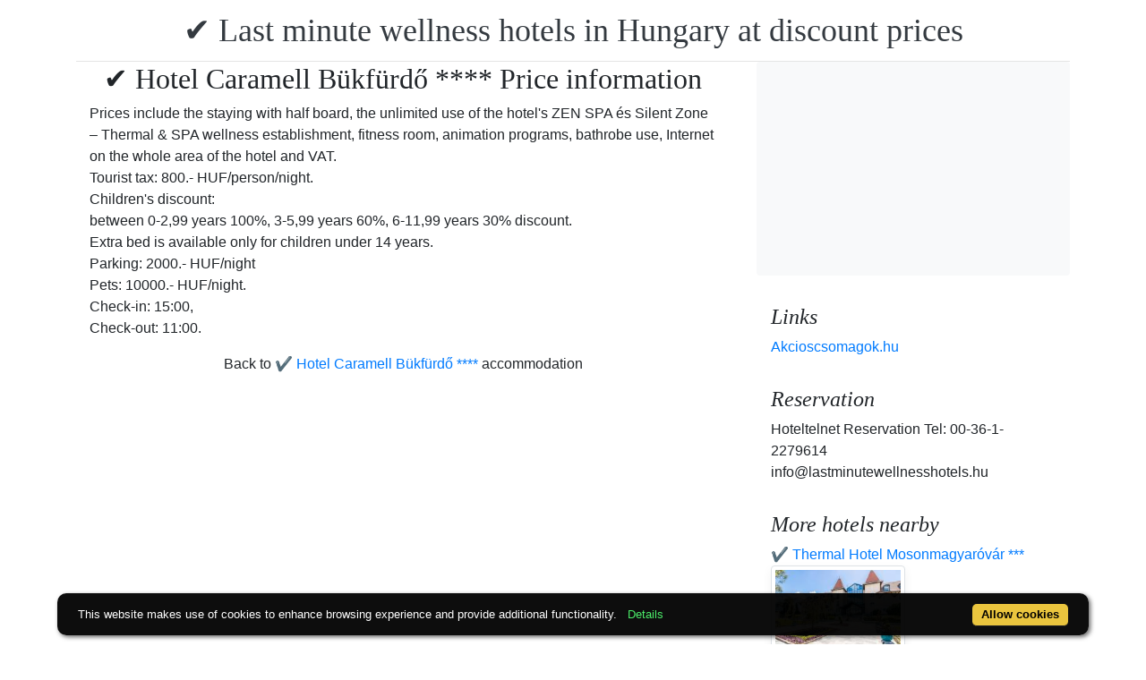

--- FILE ---
content_type: text/html; charset=UTF-8
request_url: https://www.booking.com/flexiproduct.html?product=nsb&w=315&h=200&lang=en-US%40posix&aid=1853353&target_aid=1853353&fid=1770143436382&affiliate-link=widget1&
body_size: 1818
content:
<!DOCTYPE html>
<html lang="en">
<head>
    <meta charset="utf-8">
    <meta name="viewport" content="width=device-width, initial-scale=1">
    <title></title>
    <style>
        body {
            font-family: "Arial";
        }
    </style>
    <script type="text/javascript">
    window.awsWafCookieDomainList = ['booking.com'];
    window.gokuProps = {
"key":"AQIDAHjcYu/GjX+QlghicBgQ/7bFaQZ+m5FKCMDnO+vTbNg96AFciRRoNyLOqQKo1H/J7KMcAAAAfjB8BgkqhkiG9w0BBwagbzBtAgEAMGgGCSqGSIb3DQEHATAeBglghkgBZQMEAS4wEQQMwgVwx4FF4ILLSgbHAgEQgDtxc+xNwKY9rFkdzIeUJi16p1EVZNt9THEeBpNBNvG3xvlIWfzEO49oI7MCbJOfVhHraDk48I81H5lGEQ==",
          "iv":"A6x+SQCHEwAALMDX",
          "context":"SUb5KnzjdD1uCm8tP6YVPashKQqZ99QzI56X1rn1sFgZDdiP9rcqSz647iiwwzs5gN3H4SZscBqSW0xwz0Ub4BQi5vdgXrcy1/W6tkZaa9ItbhlGHLd5U0ZL6Y+hiuy9Fs3+NUG9qPbjt+d1LN9PcT8POuQJnsIIIe6PWtDaqa63QZzwYGrEk3kJrDxARy9Ypg2TvJeH1c7Wvw5OoGTgDwS/mmQ9qjbOR4cXIbVUeMlWk1G81SxAdsTftnC1pfB6qN2lsquKkyuEO6jnRUfsIwECPYU79hysQThHEIlGz8wCPaodCtpkQBUMCjqSjaQHJ5mxwz+u8Rfdnkcit7grwsNHI3Wh2vYIzqLnibcQAIwi17+7UxdoBw=="
};
    </script>
    <script src="https://d8c14d4960ca.337f8b16.us-east-2.token.awswaf.com/d8c14d4960ca/a18a4859af9c/f81f84a03d17/challenge.js"></script>
</head>
<body>
    <div id="challenge-container"></div>
    <script type="text/javascript">
        AwsWafIntegration.saveReferrer();
        AwsWafIntegration.checkForceRefresh().then((forceRefresh) => {
            if (forceRefresh) {
                AwsWafIntegration.forceRefreshToken().then(() => {
                    window.location.reload(true);
                });
            } else {
                AwsWafIntegration.getToken().then(() => {
                    window.location.reload(true);
                });
            }
        });
    </script>
    <noscript>
        <h1>JavaScript is disabled</h1>
        In order to continue, we need to verify that you're not a robot.
        This requires JavaScript. Enable JavaScript and then reload the page.
    </noscript>
</body>
</html>